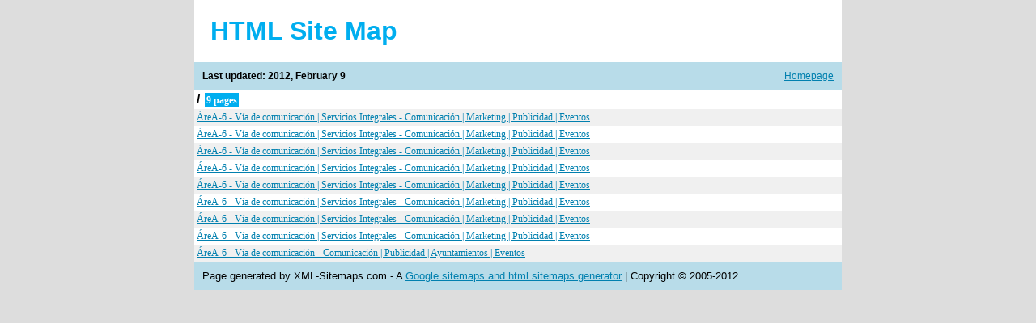

--- FILE ---
content_type: text/html
request_url: http://area6.es/sitemap.html
body_size: 1308
content:
<!DOCTYPE html PUBLIC "-//W3C//DTD XHTML 1.0 Transitional//EN" "http://www.w3.org/TR/xhtml1/DTD/xhtml1-transitional.dtd">
<html>
<head>
<title>Site Map  Page 1 - Generated by www.xml-sitemaps.com</title>
<meta http-equiv="Content-type" content="text/html; charset=utf-8" />
<style type="text/css">
body {
background-color: #DDD;
font: normal 80%  "Trebuchet MS", "Helvetica", sans-serif;
margin:0;
text-align:center;
}
#cont{
margin:auto;
width:800px;
text-align:left;
}
a:link,a:visited {
color: #0180AF;
text-decoration: underline;
}
a:hover {
color: #666;
}
h1 {
background-color:#fff;
padding:20px;
color:#00AEEF;
text-align:left;
font-size:32px;
margin:0px;
}
h3 {
font-size:12px;
background-color:#B8DCE9;
margin:0px;
padding:10px;
}
h3 a {
float:right;
font-weight:normal;
display:block;
}
th {
text-align:center;
background-color:#00AEEF;
color:#fff;
padding:4px;
font-weight:normal;
font-size:12px;
}
td {
font-size:12px;
padding:3px;
text-align:left;
}
tr {background: #fff}
tr:nth-child(odd) {background: #f0f0f0}
#footer {
background-color:#B8DCE9;
padding:10px;
}
.pager,.pager a {
background-color:#00AEEF;
color:#fff;
padding:3px;
}
.lhead {
background-color:#fff;
padding:3px;
font-weight:bold;
font-size:16px;
}
.lpart {
background-color:#f0f0f0;
padding:0px;
}
.lpage {
font:normal 12px verdana;
}
.lcount {
background-color:#00AEEF;
color:#fff;
padding:2px;
margin:2px;
font:bold 12px verdana;
}
a.aemphasis {
color:#009;
font-weight:bold;
}
</style>

</head>
<body>
<div id="cont">
<h1>HTML Site Map</h1>
<h3><a href="http://area6.es">Homepage</a>
Last updated: 2012, February 9
</h3>


<table cellpadding="0" cellspacing="0" border="0" width="100%">

<tr valign="top">
<td class="lpart" colspan="100"><div class="lhead">/
<span class="lcount">9 pages</span></div>

<table cellpadding="0" cellspacing="0" border="0" width="100%">

<tr><td class="lpage"><a href="http://area6.es/" title="ÁreA-6 - Vía de comunicación | Servicios Integrales - Comunicación | Marketing | Publicidad | Eventos">ÁreA-6 - Vía de comunicación | Servicios Integrales - Comunicación | Marketing | Publicidad | Eventos</a></td></tr>
<tr><td class="lpage"><a href="http://area6.es/index.html" title="ÁreA-6 - Vía de comunicación | Servicios Integrales - Comunicación | Marketing | Publicidad | Eventos">ÁreA-6 - Vía de comunicación | Servicios Integrales - Comunicación | Marketing | Publicidad | Eventos</a></td></tr>
<tr><td class="lpage"><a href="http://area6.es/contacto.html" title="ÁreA-6 - Vía de comunicación | Servicios Integrales - Comunicación | Marketing | Publicidad | Eventos">ÁreA-6 - Vía de comunicación | Servicios Integrales - Comunicación | Marketing | Publicidad | Eventos</a></td></tr>
<tr><td class="lpage"><a href="http://area6.es/comunicacion.html" title="ÁreA-6 - Vía de comunicación | Servicios Integrales - Comunicación | Marketing | Publicidad | Eventos">ÁreA-6 - Vía de comunicación | Servicios Integrales - Comunicación | Marketing | Publicidad | Eventos</a></td></tr>
<tr><td class="lpage"><a href="http://area6.es/publicidad.html" title="ÁreA-6 - Vía de comunicación | Servicios Integrales - Comunicación | Marketing | Publicidad | Eventos">ÁreA-6 - Vía de comunicación | Servicios Integrales - Comunicación | Marketing | Publicidad | Eventos</a></td></tr>
<tr><td class="lpage"><a href="http://area6.es/ayuntamientos.html" title="ÁreA-6 - Vía de comunicación | Servicios Integrales - Comunicación | Marketing | Publicidad | Eventos">ÁreA-6 - Vía de comunicación | Servicios Integrales - Comunicación | Marketing | Publicidad | Eventos</a></td></tr>
<tr><td class="lpage"><a href="http://area6.es/eventos.html" title="ÁreA-6 - Vía de comunicación | Servicios Integrales - Comunicación | Marketing | Publicidad | Eventos">ÁreA-6 - Vía de comunicación | Servicios Integrales - Comunicación | Marketing | Publicidad | Eventos</a></td></tr>
<tr><td class="lpage"><a href="http://area6.es/sitemap.html" title="ÁreA-6 - Vía de comunicación | Servicios Integrales - Comunicación | Marketing | Publicidad | Eventos">ÁreA-6 - Vía de comunicación | Servicios Integrales - Comunicación | Marketing | Publicidad | Eventos</a></td></tr>
<tr><td class="lpage"><a href="http://area6.es/aviso_legal.html" title="ÁreA-6 - Vía de comunicación - Comunicación | Publicidad | Ayuntamientos | Eventos">ÁreA-6 - Vía de comunicación - Comunicación | Publicidad | Ayuntamientos | Eventos</a></td></tr>
</table>
</td>
</tr>

</table>


<!--
Please note:
You are not allowed to remove the copyright notice below.
Thank you!
www.xml-sitemaps.com
-->
<div id="footer">
Page generated by XML-Sitemaps.com - A <a target="_blank" href="http://www.xml-sitemaps.com">Google sitemaps and html sitemaps generator</a>
|
Copyright &copy; 2005-2012

</div>
</div>
</body>
</html>
